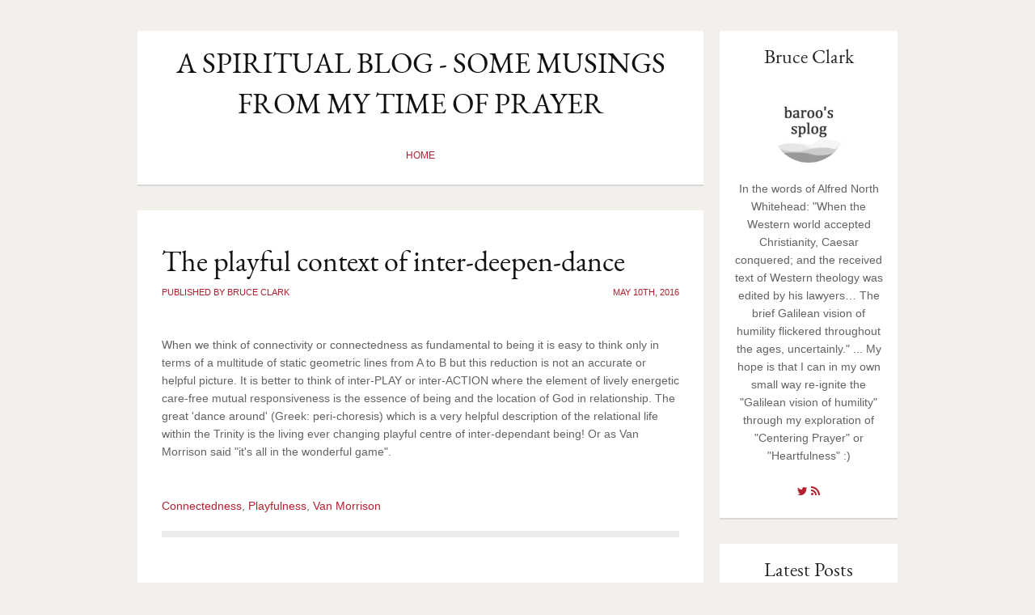

--- FILE ---
content_type: text/html; charset=utf-8
request_url: https://baroo.postach.io/post/the-playful-context-of-inter-deepen-dance
body_size: 3972
content:
<!DOCTYPE html>
<html prefix="og: http://ogp.me/ns#" xmlns:og="http://ogp.me/ns#">
  <head>
    <meta charset="utf-8">
    <title>
      The playful context of inter-deepen-dance
      
      | A spiritual blog - some musings from my time of prayer
    </title>

    <meta http-equiv="X-UA-Compatible" content="IE=edge">
<meta name="viewport" content="width=device-width, initial-scale=1.0, minimum-scale=1.0, maximum-scale=1.0" />
<meta name="mobile-web-app-capable" content="yes">
<meta name="apple-mobile-web-app-capable" content="yes">
<meta name="apple-mobile-web-app-status-bar-style" content="black">

<meta name="author" content="Bruce Clark">


  
  <meta name="description" content="When we think of connectivity or connectedness as fundamental to being it is easy to think only in terms of a multitude of static geometric lines from A to B but this reduction is not an accurate or helpful picture. It is better to think of inter-PLAY...">
  


<!-- OpenGraph tags -->
<meta property="og:site_name" content="A spiritual blog - some musings from my time of prayer">


  
    <meta property="article:published_time" content="2016-05-10 21:56:26">

    
      <meta property="article:author" content="Bruce Clark">
    

    
      
        <meta property="article:tag" content="Connectedness">
      
        <meta property="article:tag" content="Playfulness">
      
        <meta property="article:tag" content="Van Morrison">
      
    

    

    <meta property="og:type" content="article">
    <meta property="og:title" content="The playful context of inter-deepen-dance">
    <meta property="og:url" content="https://baroo.postach.io/post/the-playful-context-of-inter-deepen-dance">
    <meta property="og:description" content="When we think of connectivity or connectedness as fundamental to being it is easy to think only in terms of a multitude of static geometric lines from A to B but this reduction is not an accurate or helpful picture. It is better to think of inter-PLAY...">

  


<!-- Twitter Cards -->
<meta name="twitter:card" content="summary">

<meta name="twitter:site" content="@baroo2">
<meta name="twitter:creator" content="@baroo2">



<meta name="twitter:title" content="The playful context of inter-deepen-dance">
<meta name="twitter:description" content="When we think of connectivity or connectedness as fundamental to being it is easy to think only in terms of a multitude of static geometric lines from A to B but this reduction is not an accurate or helpful picture. It is better to think of inter-PLAY......">


<meta name="twitter:domain" content="https://baroo.postach.io">


<link rel="canonical" href="https://baroo.postach.io/post/the-playful-context-of-inter-deepen-dance" />


<!-- RSS feed -->
<link rel="alternate" type="application/rss+xml" title="RSS" href="https://baroo.postach.io/feed.xml">

<!-- For older browsers -->
<!--[if lt IE 9]>
  <script src="https://cdn-static.postach.io/libs/html5shiv/html5shiv.min.js"></script>
<![endif]-->

<!-- jquery -->
<script src="//code.jquery.com/jquery-1.12.4.min.js"></script>

    <link href="https://cdn-static.postach.io/themes/public/binary/assets/css/style.css" rel="stylesheet" />

    
    <script>
    var _gaq = _gaq || [];
    _gaq.push(['_setAccount', 'UA-75817599-1']);
    _gaq.push(['_trackPageview']);
    (function() {
    var ga = document.createElement('script'); ga.type = 'text/javascript'; ga.async = true;
    ga.src = ('https:' == document.location.protocol ? 'https://ssl' : 'http://www') + '.google-analytics.com/ga.js';
    var s = document.getElementsByTagName('script')[0]; s.parentNode.insertBefore(ga, s);
    })();
    </script>
    
  </head>
  <body>

    

    <div class="container">
      <div class="row">
        <div class="twelve columns">
          <div class="site-header">
            <div class="header-top">
              <h1 class="site-title">
                <a href="/">A spiritual blog - some musings from my time of prayer</a>
              </h1>
            </div>
            <nav class="site-nav">
              <ul class="nav-menu">
                <li><a href="/">Home</a></li>
                
                
              </ul>
            </nav>
          </div>
          <div class="site-content">

          

            <article itemscope itemtype="http://schema.org/BlogPosting" class="blog-post post-single">
              <section class="post-body">
                <header class="post-header">
                  <div class="header-top">
                    <h1 class="post-title">The playful context of inter-deepen-dance</h1>
                  </div>
                  <div class="post-metadata">
                    <p class="post-byline left">Published by Bruce Clark</p>
                    <p class="right"><time datetime="2016-05-10 21:56:26" class="post-date">May 10th, 2016</time></p>
                  </div>
                </header>
                <div class="post-content">
                  <div data-type-cleanup="true">
                    <div>When we think of connectivity or connectedness as fundamental to being it is easy to think only in terms of a multitude of static geometric lines from A to B but this reduction is not an accurate or helpful picture. It is better to think of inter-PLAY or inter-ACTION where the element of lively energetic care-free mutual responsiveness is the essence of being and the location of God in relationship. The great &apos;dance around&apos; (Greek: peri-choresis) which is a very helpful description of the relational life within the Trinity is the living ever changing playful centre of inter-dependant being! Or as Van Morrison said "it&apos;s all in the wonderful game".</div>

                  </div>
                  
                </div>

                

                
                <div class="post-tags"><a href="/tag/connectedness" rel="tag">Connectedness</a>, <a href="/tag/playfulness" rel="tag">Playfulness</a>, <a href="/tag/van-morrison" rel="tag">Van Morrison</a></div>
                
              </section>
              
              <section class="comments">
                <hr class="large" />
                <div id="disqus_thread"></div>
                <script type="text/javascript">
                var disqus_shortname = 'baroosplog';
                var disqus_url = 'https://baroo.postach.io/post/the-playful-context-of-inter-deepen-dance';
                (function() {
                  var dsq = document.createElement('script'); dsq.type = 'text/javascript'; dsq.async = true;
                  dsq.src = '//' + disqus_shortname + '.disqus.com/embed.js';
                  (document.getElementsByTagName('head')[0] || document.getElementsByTagName('body')[0]).appendChild(dsq);
                })();
                </script>
                <noscript>
                  Please enable JavaScript to view the <a href="https://disqus.com/?ref_noscript">comments powered by Disqus.</a>
                </noscript>
                <a href="https://disqus.com" class="dsq-brlink">comments powered by <span class="logo-disqus">Disqus</span></a>
              </section>
              
            </article>

          
          </div>
          <div class="site-footer">
            <p>&copy; 2026 A spiritual blog - some musings from my time of prayer.</p>
            <br />
            <p>Theme inspired by <a href="http://www.fabthemes.com/binary/" target="_blank">Fabthemes</a> | Powered by <a href="http://postach.io/">Postach.io</a></p>
          </div>
        </div>
        <div class="four columns">
          <div class="sidebar">
            <div class="widget widget-about">
              <h2 class="widget-title"><a href="/">Bruce Clark</a></h2>
              <div class="widget-content">
                <div class="avatar">
                  <img src="https://cdn-static.postach.io/f597d406bef688d85ae8e8af3fba44d3" alt="Bruce Clark" />
                </div>
                <p>In the words of Alfred North Whitehead: "When the Western world accepted Christianity, Caesar conquered; and the received text of Western theology was edited by his lawyers… The brief Galilean vision of humility flickered throughout the ages, uncertainly." ... My hope is that I can in my own small way re-ignite the "Galilean vision of humility" through my exploration of "Centering Prayer" or "Heartfulness"  :)</p>
                <ul class="social-links">
                  
                  <li>
                    <a href="https://twitter.com/baroo2" title="Twitter" target="_blank">
                      <i class="icon-twitter"></i>
                    </a>
                  </li>
                  
                  
                  
                  
                  <li>
                    <a href="https://baroo.postach.io/feed.xml" title="RSS" target="_blank">
                      <i class="icon-rss"></i>
                    </a>
                  </li>
                </ul>
              </div>
            </div>
            <div class="widget widget-latestposts">
              <h2 class="widget-title">Latest Posts</h2>
              <div class="widget-content popular-posts">
                
                <ul>
                
                
                  <li><a href="/post/the-body-central-to-identity">The body central to identity</a></li>
                
                
                
                  <li><a href="/post/pro-cession-from-the-heart-as-one-foundation">Pro-cession from the heart as one foundation</a></li>
                
                
                
                  <li><a href="/post/you-can-win-an-argument-and-lose-a-friend">You can win an argument and lose a friend</a></li>
                
                
                
                  <li><a href="/post/reciprocal-connected-f-actuality">Reciprocal connected f-actuality</a></li>
                
                
                
                  <li><a href="/post/centering-prayer-dealing-with-thoughts">Centering Prayer - dealing with thoughts</a></li>
                
                
                
                
                
                
                
                
                
                
                
                
                
                
                
                
                
                
                
                
                
                
                
                
                
                
                
                
                
                
                
                
                
                
                
                
                
                
                
                
                
                
                </ul>
                
              </div>
            </div>
            <div class="widget widget-tagcloud">
              <h2 class="widget-title">Tag Cloud</h2>
              <div class="widget-content tag-cloud">
                
                <ul>
                  
                  <li><a href="/tag/beinglovednotbeingright">#beinglovednotbeingright</a></li>
                  
                  <li><a href="/tag/best-you-can-be">#best-you-can-be</a></li>
                  
                  <li><a href="/tag/body">#body</a></li>
                  
                  <li><a href="/tag/busyness">#busyness</a></li>
                  
                  <li><a href="/tag/centering-prayer">#centering-prayer</a></li>
                  
                  <li><a href="/tag/completeness">#completeness</a></li>
                  
                  <li><a href="/tag/connectedness">#connectedness</a></li>
                  
                  <li><a href="/tag/dance">#dance</a></li>
                  
                  <li><a href="/tag/emotions">#emotions</a></li>
                  
                  <li><a href="/tag/engoddedness">#engoddedness</a></li>
                  
                  <li><a href="/tag/fear">#fear</a></li>
                  
                  <li><a href="/tag/foundation">#foundation</a></li>
                  
                  <li><a href="/tag/grace">#grace</a></li>
                  
                  <li><a href="/tag/grasping">#grasping</a></li>
                  
                  <li><a href="/tag/griffin">#griffin</a></li>
                  
                  <li><a href="/tag/heartfulness">#heartfulness</a></li>
                  
                  <li><a href="/tag/holy-spirit">#holy-spirit</a></li>
                  
                  <li><a href="/tag/i-am">#i-am</a></li>
                  
                  <li><a href="/tag/incarnation">#incarnation</a></li>
                  
                  <li><a href="/tag/kenosis">#kenosis</a></li>
                  
                  <li><a href="/tag/laziness">#laziness</a></li>
                  
                  <li><a href="/tag/love">#love</a></li>
                  
                  <li><a href="/tag/lure">#lure</a></li>
                  
                  <li><a href="/tag/newness">#newness</a></li>
                  
                  <li><a href="/tag/non-attachment">#non-attachment</a></li>
                  
                  <li><a href="/tag/novelty">#novelty</a></li>
                  
                  <li><a href="/tag/objectification">#objectification</a></li>
                  
                  <li><a href="/tag/one">#one</a></li>
                  
                  <li><a href="/tag/past">#past</a></li>
                  
                  <li><a href="/tag/perichoresis">#perichoresis</a></li>
                  
                  <li><a href="/tag/playfulness">#playfulness</a></li>
                  
                  <li><a href="/tag/prehension">#prehension</a></li>
                  
                  <li><a href="/tag/presence">#presence</a></li>
                  
                  <li><a href="/tag/process-theology">#process-theology</a></li>
                  
                  <li><a href="/tag/pure-action">#pure-action</a></li>
                  
                  <li><a href="/tag/relationship">#relationship</a></li>
                  
                  <li><a href="/tag/searching">#searching</a></li>
                  
                  <li><a href="/tag/seeking">#seeking</a></li>
                  
                  <li><a href="/tag/separate-self">#separate-self</a></li>
                  
                  <li><a href="/tag/serving">#serving</a></li>
                  
                  <li><a href="/tag/spontaneity">#spontaneity</a></li>
                  
                  <li><a href="/tag/stillness">#stillness</a></li>
                  
                  <li><a href="/tag/the-cross">#the-cross</a></li>
                  
                  <li><a href="/tag/theodicy">#theodicy</a></li>
                  
                  <li><a href="/tag/thoughts">#thoughts</a></li>
                  
                  <li><a href="/tag/tongues">#tongues</a></li>
                  
                  <li><a href="/tag/truth">#truth</a></li>
                  
                  <li><a href="/tag/van-morrison">#van-morrison</a></li>
                  
                  <li><a href="/tag/vulnerability">#vulnerability</a></li>
                  
                  <li><a href="/tag/whitehead">#whitehead</a></li>
                  
                  <li><a href="/tag/will">#will</a></li>
                  
                </ul>
                
              </div>
            </div>
          </div>
        </div>
      </div>
    </div>

    

    <!-- assets -->
<script src="https://cdn-static.postach.io/libs/postachio/postachio.js"></script>
<script>
    var links_same_tab =  false ;
</script>

  </body>
</html>